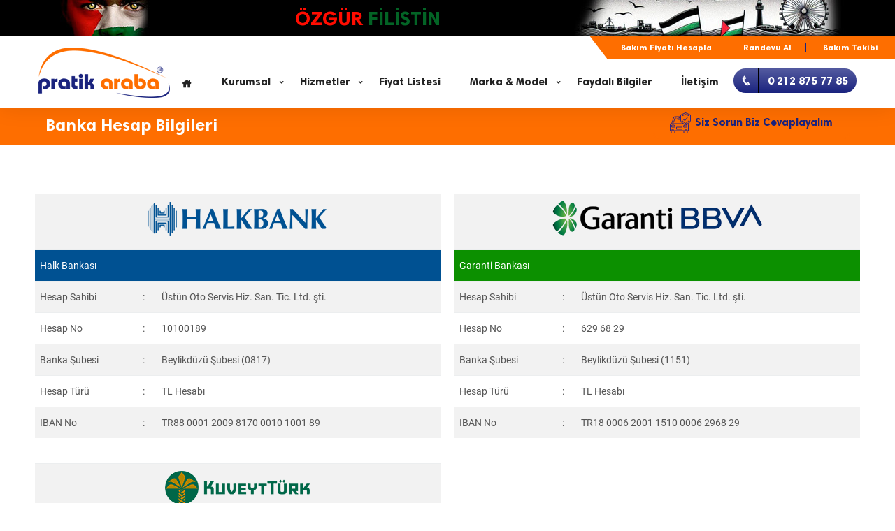

--- FILE ---
content_type: text/html; Charset=utf-8
request_url: https://www.pratikaraba.com/banka-hesap-bilgileri.html
body_size: 4830
content:
<!DOCTYPE html>
<html lang="tr">
<head>
<meta http-equiv="Content-Type" content="text/html; charset=utf-8" />
<title>Banka Hesap Bilgileri</title>
<meta name="robots" content="All" />
<meta name="keywords" content="Banka Hesap Bilgileri, Garanti Bankası, Ziraat Bankası," />
<meta name="description" content="Pratik Araba banka hesap bilgileri için 0212 875 77 85 den bize ulaşabilirsiniz " />
<link rel="canonical" href="https://pratikaraba.com/banka-hesap-bilgileri.html" />
<link rel="alternate" type="application/rss+xml" href="https://pratikaraba.com/feed/" />
<meta property="og:locale" content="tr_TR" />
<meta property="og:type" content="article" />
<meta property="og:title" content="Banka Hesap Bilgileri" />
<meta name="author" content="Burak Akhan" />
<meta name="ahrefs-site-verification" content="6c1da2b52c0684d6f6adeec942b404eaaf04874bc1ff3a040f35ace5effa6cfa">
<meta property="og:description" content="Pratik Araba banka hesap bilgileri için 0212 875 77 85 den bize ulaşabilirsiniz " />
<meta property="og:url" content="https://pratikaraba.com/banka-hesap-bilgileri.html" />
<meta property="og:site_name" content="Pratik Araba" />
<meta property="article:publisher" content="https://www.facebook.com/pratikaraba?ref=hl" />
<meta property="article:author" content="https://www.facebook.com/pratikaraba" />
<meta property="article:tag" content="Banka Hesap Bilgileri" />
<meta property="article:tag" content="Garanti Bankası" />
<meta property="article:tag" content="Ziraat Bankası" />
<meta property="article:section" content="Sayfa" />
<meta property="article:published_time" content="2026-01-29T02:14:10+00:00" />
<meta property="article:modified_time" content="2026-01-31T02:51:43+00:00" />
<meta property="og:updated_time" content="2026-01-31T04:51:43+00:00" />
<meta property="og:image" content="https://www.pratikaraba.com/images/pratik-araba.png" />
<meta property="al:ios:url" content="pratikaraba://https://www.pratikaraba.com/"/>
<meta property="al:ios:app_store_id" content="6443470984"/>
<meta property="al:ios:app_name" content="PratikAraba"/>
<meta property="al:android:url" content="pratikaraba://https://www.pratikaraba.com/"/>
<meta property="al:android:package" content="com.pratikmobil"/>
<meta property="al:android:app_name" content="PratikAraba"/>
<meta name="msApplication-ID" content="App"/>
<meta name="msapplication-TileImage" content="https://www.pratikaraba.com/images/favicon_kare.png" />
<link rel="shortcut icon" href="https://www.pratikaraba.com/images/favicon.ico" type="image/x-icon">
<link rel="icon" href="https://www.pratikaraba.com/images/favicon.ico" type="image/x-icon">
<meta name=viewport content="width=device-width, initial-scale=1.0, maximum-scale=1.0, user-scalable=no">
<meta name=theme-color content="#fe6e00">
<link rel=manifest href=manifest.json>

<script type="application/ld+json">{
    "@context": "http://schema.org",
    "@type": "NewsArticle",
    "inLanguage" : "tr-TR",
    "mainEntityOfPage": {
        "@type": "WebPage",
        "@id": "https://pratikaraba.com/banka-hesap-bilgileri.html"
    },
    "headline": "Banka Hesap Bilgileri",
    "alternativeHeadline": "Banka Hesap Bilgileri",
    "genre": "news",
    "isFamilyFriendly": "True",
    "publishingPrinciples": "https://www.pratikaraba.com/gizlilik-ve-guvenlik.html",
    "description": "Pratik Araba banka hesap bilgileri için 0212 875 77 85 den bize ulaşabilirsiniz ",
    "keywords": "Banka Hesap Bilgileri, Garanti Bankası, Ziraat Bankası",
    "dateCreated": "2020-06-28T14:00:05.767Z",
    "datePublished": "2020-06-28T14:00:05.767Z",
    "dateModified": "2020-07-26T00:10:59.845Z",
    "author": {
        "@type": "Person",
        "name": "Burak Akhan",
		"url": "https://www.pratikaraba.com/images/pratik-araba.png"
    },
    "publisher": {
        "@type": "Organization",
        "name": "PratikAraba",
        "logo": {
        "@type": "ImageObject",
        "url": "https://www.pratikaraba.com/images/pratik-araba.png",
        "width": "168",
        "height": "65"
        }
    },
    "image": {
        "@type": "ImageObject",
        "url": "https://www.pratikaraba.com/images/pratik-araba.png",
        "height": "370",
        "width": "244"
    }
}
</script>
<link rel="shortcut icon" href="/images/favicon.png" />
<!-- Google Tag Manager -->
<script type="dc4287b68597356fce349dcf-text/javascript">(function(w,d,s,l,i){w[l]=w[l]||[];w[l].push({'gtm.start':
new Date().getTime(),event:'gtm.js'});var f=d.getElementsByTagName(s)[0],
j=d.createElement(s),dl=l!='dataLayer'?'&l='+l:'';j.async=true;j.src=
'https://www.googletagmanager.com/gtm.js?id='+i+dl;f.parentNode.insertBefore(j,f);
})(window,document,'script','dataLayer','GTM-WL3GWPQ');</script>
<!-- End Google Tag Manager -->

<link href="css/anasayfa-2023.css" rel="stylesheet" type="text/css" />
<link href="css/blog.css" rel="stylesheet" type="text/css" />
<link href="css/blog2025.css" rel="stylesheet" type="text/css" />
<link href="css/lightgallery.min.css" rel="stylesheet" type="text/css" />
<link href="css/animate.min.css" rel="stylesheet" />
</head>
<body>
<div class="page-loading"> <img src="images/loader.gif" alt="Bakım Yükleniyor" /> </div>
<div class="theme-layout" id="scrollup">
  <div class="responsive-header">
	<div class="responsive-menubar">
		<div class="res-logo"><a href="/"><img src="/images/pratik-araba-2023.png" alt="Pratik Araba" width="168" height="65" /></a></div>
		<div class="menu-resaction">
			<div class="res-openmenu">
				<img src="/images/icon-s.png" alt="Menu" width="26" height="19" /> Menü
			</div>
			<div class="res-closemenu">
				<img src="/images/icon2-s.png" alt="Close" width="26" height="19" /> Kapat
			</div>
		</div>
	</div>
	<div class="responsive-opensec">
	<div class="btn-extars"> <a href="/periyodik-bakim.html" title="Araç Bakım Fiyatını Hesapla" class="post-job-btn"><i class="icofont-phone"></i>Araç Bakım Fiyatını Hesapla</a> </div>
		
		<div class="ust-sub-menu"><div><a href="#">Mobil Bakım Fiyatı Hesapla</a>	<a href="#">Randevu Al</a>	<a href="#">Bakım Takibi</a></div></div>
		
		<div class="responsivemenu">
			<ul>
				<li><a href="/">Anasayfa</a></li>
				<li class="menu-item-has-children"><a href="#">Kurumsal</a>
					<ul>
						<li><a href="/biz-kimiz.html">Geçmişten Günümüze</a></li>
						<li><a href="/kalite-politikamiz.html">Kalite Politikamız</a></li>
						<li><a href="/sponsorluklarimiz.html">Sponsorluklarımız</a></li>
						<li><a href="/bayilik.html">Bayi Talep Formu</a></li>
					</ul>
				</li>
				<li class="menu-item-has-children"><a href="#">Hizmetler</a>
					<ul>
						<li><a href="/periyodik-arac-bakimi.html" title="Periyodik Araç Bakımı">Periyodik Araç Bakımı</a></li>
						<li><a href="/tamir-hizmetleri.html" title="Tamir Hizmetleri">Tamir Hizmetleri</a></li>
						<li><a href="/hasar-takip-onarim.html" title="Hasar Takip Onarım">Hasar Takip Onarım</a></li>
						<li><a href="/oto-ekspertiz.html" title="Oto Ekspertiz">Oto Ekspertiz</a></li>
						<li><a href="/arac-muayene.html" title="Araç Muayene">Araç Muayene</a></li>
					</ul>
				</li>
				<li><a href="/oto-servis-fiyat-listesi.html">Fiyat Listesi</a></li>
				<li class="menu-item-has-children"><a href="#">Marka & Model</a>
					<ul>
						<li><a href="/bmw-periyodik-bakim.html" title="Bmw Periyodik Bakım">Bmw Periyodik Bakım</a></li>
						<li><a href="/fiat-periyodik-bakim.html" title="Fiat Periyodik Bakım">Fiat Periyodik Bakım</a></li>
						<li><a href="/ford-periyodik-bakim.html" title="Ford Periyodik Bakım">Ford Periyodik Bakım</a></li>
						<li><a href="/hyundai-periyodik-bakim.html" title="Hyundai Periyodik Bakım">Hyundai Periyodik Bakım</a></li>
						<li><a href="/kia-periyodik-bakim.html" title="Kia Periyodik Bakım">Kia Periyodik Bakım</a></li>
						<li><a href="/opel-periyodik-bakim.html" title="Opel Periyodik Bakım">Opel Periyodik Bakım</a></li>
						<li><a href="/peugeot-periyodik-bakim.html" title="Peugeot Periyodik Bakım">Peugeot Periyodik Bakım</a></li>
						<li><a href="/renault-periyodik-bakim.html" title="Renault Periyodik Bakım">Renault Periyodik Bakım</a></li>
						<li><a href="/seat-periyodik-bakim.html" title="Seat Periyodik Bakım">Seat Periyodik Bakım</a></li>
						<li><a href="/toyota-periyodik-bakim.html" title="Toyota Periyodik Bakım">Toyota Periyodik Bakım</a></li>
						<li><a href="/volkswagen-periyodik-bakim.html" title="Volkswagen Periyodik Bakım">Volkswagen Periyodik Bakım</a></li>
						<li><a href="/arac-marka-periyodik-bakim.html" title="Tüm Marka Periyodik Bakım">Tüm Marka Periyodik Bakım</a></li>
					</ul>
				</li>
				<li><a href="/blog.html">Faydalı Bilgiler</a></li>
				<li><a href="/iletisim.html">İletişim</a></li>
			</ul>
		</div>
	</div>
	<div class="mobilfooter">
		<a href="tel:+902128757785" class="mbtn telefon"><i class="icofont-phone"></i>TELEFON</a>
		<a href="https://wa.me/905342743088?text=Bilgi almak istiyorum." class="mbtn whatsapp"><i class="icofont-whatsapp"></i>WHATSAPP</a>
		<a href="https://g.page/pratikaraba?share" target="_blank" class="mbtn yoltarifi"><i class="icofont-globe"></i>YOL TARİFİ</a>
	</div>
</div>
<header class="stick-top forsticky sticky">
<div class="filistin">
	<div class="container">
		<img src="/images/filistin_cocuk.jpg" alt="Filistinli Çocuk" />
		<strong class="ozgur_filistin">ÖZGÜR <span>FİLİSTİN</span></strong>
		<img src="/images/ozgur_filistin.jpg" alt="Özgür Filistin" />
	</div>
	<div style="clear:both"></div>
</div>		
	<div class="container">
		<div class="ust-sub-menu">
				<a href="/periyodik-bakim.html" title="Bakım Fiyatı Hesapla">Bakım Fiyatı Hesapla</a>	<a href="/randevu-al.html" title="Randevu Al">Randevu Al</a>	<a href="/periyodik-bakim-tablosu.html" title="Bakım Takibi">Bakım Takibi</a>
		</div>
	</div>	
	
    <div class="menu-sec">
      <div class="container no-padding">
        <div class="logo"> <a href="/"><img class="showsticky" src="/images/pratik-araba-2023.png" alt="Pratik Araba" /></a> </div>
        <nav>
          <ul>
				<li><a href="/"><i class="icofont-home"></i></a></li>
				<li class="menu-item-has-children"><a href="javascript:">Kurumsal</a>
					<ul>
						<li><a href="/biz-kimiz.html">Geçmişten Günümüze</a></li>
						<li><a href="/kalite-politikamiz.html">Kalite Politikamız</a></li>
						<li><a href="/sponsorluklarimiz.html">Sponsorluklarımız</a></li>
						<li><a href="/bayilik.html">Bayi Talep Formu</a></li>
					</ul>
				</li>
				<li class="menu-item-has-children"><a href="javascript:">Hizmetler</a>
					<ul>
							<li><a href="/periyodik-arac-bakimi.html" title="Periyodik Araç Bakımı">Periyodik Araç Bakımı</a></li>
							<li><a href="/tamir-hizmetleri.html" title="Tamir Hizmetleri">Tamir Hizmetleri</a></li>
							<li><a href="/hasar-takip-onarim.html" title="Hasar Takip Onarım">Hasar Takip Onarım</a></li>
							<li><a href="/oto-ekspertiz.html" title="Oto Ekspertiz">Oto Ekspertiz</a></li>
							<li><a href="/arac-muayene.html" title="Araç Muayene">Araç Muayene</a></li>
						</ul>
				</li>
				<li><a href="/oto-servis-fiyat-listesi.html">Fiyat Listesi</a></li>
				<li class="menu-item-has-children"><a href="javascript:">Marka & Model</a>
					<ul>
						<li><a href="/bmw-periyodik-bakim.html" title="Bmw Periyodik Bakım">Bmw Periyodik Bakım</a></li>
						<li><a href="/fiat-periyodik-bakim.html" title="Fiat Periyodik Bakım">Fiat Periyodik Bakım</a></li>
						<li><a href="/ford-periyodik-bakim.html" title="Ford Periyodik Bakım">Ford Periyodik Bakım</a></li>
						<li><a href="/hyundai-periyodik-bakim.html" title="Hyundai Periyodik Bakım">Hyundai Periyodik Bakım</a></li>
						<li><a href="/kia-periyodik-bakim.html" title="Kia Periyodik Bakım">Kia Periyodik Bakım</a></li>
						<li><a href="/opel-periyodik-bakim.html" title="Opel Periyodik Bakım">Opel Periyodik Bakım</a></li>
						<li><a href="/peugeot-periyodik-bakim.html" title="Peugeot Periyodik Bakım">Peugeot Periyodik Bakım</a></li>
						<li><a href="/renault-periyodik-bakim.html" title="Renault Periyodik Bakım">Renault Periyodik Bakım</a></li>
						<li><a href="/seat-periyodik-bakim.html" title="Seat Periyodik Bakım">Seat Periyodik Bakım</a></li>
						<li><a href="/toyota-periyodik-bakim.html" title="Toyota Periyodik Bakım">Toyota Periyodik Bakım</a></li>
						<li><a href="/volkswagen-periyodik-bakim.html" title="Volkswagen Periyodik Bakım">Volkswagen Periyodik Bakım</a></li>
						<li><a href="/arac-marka-periyodik-bakim.html" title="Tüm Marka Periyodik Bakım">Tüm Marka Periyodik Bakım</a></li>
					</ul>
				</li>
				<li><a href="/blog.html">Faydalı Bilgiler</a></li>
				<li><a href="/iletisim.html">İletişim</a></li>				
			</ul>
			<a href="/iletisim.html" class="css-button"><span class="css-button-icon"><i class="icofont-phone"></i></span><span class="css-button-text"><span>0 212 875 77 85</span></span></a>
        </nav>
      </div>
    </div>
</header>
<section class="secbaslik">
<div class="block no-padding gray">
	<div class="container">
		<div class="row">
			<div class="col-lg-9 col-xs-12"><h1>Banka Hesap Bilgileri</h1></div>
			<div class="col-lg-3"><a href="javascript:" tur="1" class="btn btn-primary formolustur"><img src="images/svg/periyodik-arac-bakimi.svg" alt="" />Siz Sorun Biz Cevaplayalım</a></div>
		</div>
	</div>
</div>
</section>
<section>
<div class="block ">
<div class="container">
<div class="row no-gape">
<div class="col-lg-12 column pb-landing">
<div class="row">	<div class="col-lg-6 col-xs-12">		<table class="table table-striped" style="font-size:14px">			<tbody>				<tr>					<td colspan="3" style="text-align:center;">						<img alt="" src="/userfiles/images/sayfa/banka/halk-bank.png">					</td>				</tr>				<tr>					<td colspan="3" style="background-color:#005192;color:#FFFFFF">						Halk Bankası					</td>				</tr>				<tr>					<td>						Hesap Sahibi					</td>					<td>						:					</td>					<td style="width:70%">						Üstün Oto Servis Hiz. San. Tic. Ltd. şti.					</td>				</tr>				<tr>					<td>						Hesap No					</td>					<td>						:					</td>					<td>						10100189					</td>				</tr>				<tr>					<td>						Banka Şubesi					</td>					<td>						:					</td>					<td>						Beylikdüzü Şubesi (0817)					</td>				</tr>				<tr>					<td>						Hesap Türü					</td>					<td>						:					</td>					<td>						TL Hesabı					</td>				</tr>				<tr>					<td>						IBAN No					</td>					<td>						:					</td>					<td>						TR88 0001 2009 8170 0010 1001 89					</td>				</tr>			</tbody>		</table>	</div>	<div class="col-lg-6 col-xs-12">		<table class="table table-striped" style="font-size:14px">			<tbody>				<tr>					<td colspan="3" style="text-align:center;">						<img alt="" src="/images/garanti-bank.png">					</td>				</tr>				<tr>					<td colspan="3" style="background-color:#0c9000;color:#FFFFFF">						Garanti Bankası					</td>				</tr>				<tr>					<td>						Hesap Sahibi					</td>					<td>						:					</td>					<td style="width:70%">						Üstün Oto Servis Hiz. San. Tic. Ltd. şti.					</td>				</tr>				<tr>					<td>						Hesap No					</td>					<td>						:					</td>					<td>						629 68 29					</td>				</tr>				<tr>					<td>						Banka Şubesi					</td>					<td>						:					</td>					<td>						Beylikdüzü Şubesi (1151)					</td>				</tr>				<tr>					<td>						Hesap Türü					</td>					<td>						:					</td>					<td>						TL Hesabı					</td>				</tr>				<tr>					<td>						IBAN No					</td>					<td>						:					</td>					<td>						TR18 0006 2001 1510 0006 2968 29					</td>				</tr>			</tbody>		</table>	</div>	<div class="col-lg-6 col-xs-12">		<table class="table table-striped" style="font-size:14px">			<tbody>				<tr>					<td colspan="3" style="text-align:center;">						<img alt="" src="/images/kuveytturk-bankasi.png">					</td>				</tr>				<tr>					<td colspan="3" style="background-color:#006754;color:#FFFFFF">						Kuveyt Türk Bankası					</td>				</tr>				<tr>					<td>						Hesap Sahibi					</td>					<td>						:					</td>					<td style="width:70%">						Üstün Oto Servis Hiz. San. Tic. Ltd. şti.					</td>				</tr>				<tr>					<td>						Hesap No					</td>					<td>						:					</td>					<td>						694499-3					</td>				</tr>				<tr>					<td>						Banka Şubesi					</td>					<td>						:					</td>					<td>						Beykent Şubesi (045)					</td>				</tr>				<tr>					<td>						Hesap Türü					</td>					<td>						:					</td>					<td>						TL Hesabı					</td>				</tr>				<tr>					<td>						IBAN No					</td>					<td>						:					</td>					<td>						TR37 0020 5000 0006 9449 9000 03					</td>				</tr>			</tbody>		</table>	</div></div>
</div>
</div>
</div>
</div>
</section><footer>
    <div class="block">
      <div class="container">
        <div class="row">
		  <div class="col-lg-3 col-md-4 col-sm-6 col-xs-12 column">
            <div class="widget">
              <div class="footer_button"><a href="tel:+902128757785" title="0 212 875 77 85"><i class="icofont-phone"></i><b>Bize Ulaşın</b>0 212 875 77 85</a> <a href="https://wa.me/905342743088?text=Bilgi almak istiyorum." title="+90 (534) 274 30 88"><i class="icofont-whatsapp"></i><b>Whatsapp</b>+90 (534) 274 30 88</a> <a href="/cdn-cgi/l/email-protection#81e8efe7eec1f1f3e0f5e8eae0f3e0e3e0afe2eeec" title="Pratik Araba"><i class="icofont-email"></i><span class="__cf_email__" data-cfemail="5f363139301f2f2d3e2b36343e2d3e3d3e713c3032">[email&#160;protected]</span></a> <a href="https://goo.gl/maps/fk62fnKKMo6ambwH6" target="_blank" title="Pratik Araba"><i class="icofont-globe"></i><b>Google Map</b></a> </div>
            </div>
          </div>
		  
          <div class="col-lg-7 col-sm-6 col-xs-12 column">
            <div class="widget">
			 <h3 class="footer-title ilkbaslik col-xs-hidden">İletişim Bilgileri</h3>
              <div class="about_widget">
                <div class="social"> <a href="https://www.fb.me/pratikarabacom" rel="noreferrer" target="_blank"><span class="icofont-facebook"></span></a> <a href="https://twitter.com/pratikaraba" rel="noreferrer" target="_blank"><span class="icofont-twitter"></span></a> <a href="https://www.instagram.com/pratikaraba" rel="noreferrer" target="_blank"><span class="icofont-instagram"></span></a> <a href="https://g.page/pratikaraba/review" rel="noreferrer" target="_blank"><span class="icofont-google-plus"></span></a>  <a href="https://pratikaraba.blogspot.com/" rel="noreferrer" target="_blank"><span class="icofont-blogger"></span></a> <a href="https://www.youtube.com/channel/UCzngrkrv5gJCKoirY32atDw" rel="noreferrer" target="_blank"><span class="icofont-youtube"></span></a> </div>
				<div class="text-center"><a href="https://apps.apple.com/tr/app/pratik-araba/id6443470984?l=tr" target="_blank"><img src="/images/apple-store.png" alt="Apple Store" class="appicon" /></a><a href="https://play.google.com/store/apps/details?id=com.pratikmobil&gl=TR" target="_blank"><img src="/images/google-play.png" alt="Google Play Store" class="appicon" /></a></div>
              </div>
            </div>
          </div>
		  
          <div class="col-lg-2 col-sm-4 col-xs-12 column col-sm-hidden">
            <div class="widget">
              <div class="link_widgets footeracilir">
                <div class="row">
                  <div class="col-lg-12">
					<div class="altlink"><a href="https://www.pratikaraba.com" title="Pratik Araba"><img src="/images/footer-logo.png" alt="Pratik Araba" /></a><a href="/biz-kimiz.html" title="Pratik Araba">Biz Kimiz?</a> <a href="/banka-hesap-bilgileri.html" title="Banka Hesapları">Banka Hesapları</a> <a href="/gizlilik-ve-guvenlik.html" title="Gizlilik ve Güvenlik">Gizlilik ve Güvenlik</a> <a href="/garanti-iade-ve-degisim-sartlari.html" title="Garanti, İade ve Değişim Şartları">Garanti ve İade</a><a href="/bayilik.html" title="Bayi Kayıt Formu">Bayi Talep Formu</a></div> 
					
				  </div>
                
				</div>
              </div>
            </div>
          </div>
		  
          
        </div>
      </div>
    </div>
    <div class="bottom-line"> <span>Pratik Araba bir "Üstün Oto Servis Hiz. San. ve Tic. Ltd. Şti." tescilli markasıdır. </span> <a href="#scrollup" class="scrollup" title=""><i class="la icofont-rounded-up"></i></a> </div>
  </footer>

</div>
<script data-cfasync="false" src="/cdn-cgi/scripts/5c5dd728/cloudflare-static/email-decode.min.js"></script><script src="js/jquery.min.js" type="dc4287b68597356fce349dcf-text/javascript"></script> 
<script defer src="js/modernizr.js" type="dc4287b68597356fce349dcf-text/javascript"></script> 
<script defer src="js/jquery.lazyload.js" type="dc4287b68597356fce349dcf-text/javascript"></script>
<script defer src="js/genel2023.js" type="dc4287b68597356fce349dcf-text/javascript"></script> 
<script defer src="js/wow.min.js" type="dc4287b68597356fce349dcf-text/javascript"></script> 
<script defer src="js/slick.min.js" type="dc4287b68597356fce349dcf-text/javascript"></script> 
<script defer src="js/parallax.js" type="dc4287b68597356fce349dcf-text/javascript"></script>
<script defer src="js/lightgallery-all.min.js" type="dc4287b68597356fce349dcf-text/javascript"></script>

<script src="/cdn-cgi/scripts/7d0fa10a/cloudflare-static/rocket-loader.min.js" data-cf-settings="dc4287b68597356fce349dcf-|49" defer></script><script defer src="https://static.cloudflareinsights.com/beacon.min.js/vcd15cbe7772f49c399c6a5babf22c1241717689176015" integrity="sha512-ZpsOmlRQV6y907TI0dKBHq9Md29nnaEIPlkf84rnaERnq6zvWvPUqr2ft8M1aS28oN72PdrCzSjY4U6VaAw1EQ==" data-cf-beacon='{"version":"2024.11.0","token":"fe13a0e831b541638efd8a346183f4c0","r":1,"server_timing":{"name":{"cfCacheStatus":true,"cfEdge":true,"cfExtPri":true,"cfL4":true,"cfOrigin":true,"cfSpeedBrain":true},"location_startswith":null}}' crossorigin="anonymous"></script>
</body>
</html>

--- FILE ---
content_type: application/javascript
request_url: https://www.pratikaraba.com/js/jquery.lazyload.js
body_size: 1009
content:
!function(l,r,t,s){var i=l(r);l.fn.lazyload=function(t){var e,a=this,f={threshold:0,failure_limit:0,event:"scroll.lazyload",effect:"show",container:r,data_attribute:"original",data_srcset:"srcset",skip_invisible:!1,appear:null,load:null,placeholder:"[data-uri]"};function o(){var e=0;a.each(function(){var t=l(this);if(!f.skip_invisible||t.is(":visible"))if(l.abovethetop(this,f)||l.leftofbegin(this,f));else if(l.belowthefold(this,f)||l.rightoffold(this,f)){if(++e>f.failure_limit)return!1}else t.trigger("appear"),e=0})}return t&&(s!==t.failurelimit&&(t.failure_limit=t.failurelimit,delete t.failurelimit),s!==t.effectspeed&&(t.effect_speed=t.effectspeed,delete t.effectspeed),l.extend(f,t)),e=f.container===s||f.container===r?i:l(f.container),0===f.event.indexOf("scroll")&&e.off(f.event).on(f.event,function(){return o()}),this.each(function(){var i=this,n=l(i);i.loaded=!1,n.attr("src")!==s&&!1!==n.attr("src")||n.is("img")&&n.attr("src",f.placeholder),n.one("appear",function(){if(!this.loaded){if(f.appear){var t=a.length;f.appear.call(i,t,f)}l("<img />").one("load",function(){var t=n.attr("data-"+f.data_attribute),e=n.attr("data-"+f.data_srcset);t!=n.attr("src")&&(n.hide(),n.is("img")&&(n.attr("src",t),null!=e&&n.attr("srcset",e)),n.is("video")?n.attr("poster",t):n.css("background-image","url('"+t+"')"),n[f.effect](f.effect_speed)),i.loaded=!0;var o=l.grep(a,function(t){return!t.loaded});if(a=l(o),f.load){var r=a.length;f.load.call(i,r,f)}}).attr({src:n.attr("data-"+f.data_attribute),srcset:n.attr("data-"+f.data_srcset)||""})}}),0!==f.event.indexOf("scroll")&&n.off(f.event).on(f.event,function(){i.loaded||n.trigger("appear")})}),i.off("resize.lazyload").bind("resize.lazyload",function(){o()}),/(?:iphone|ipod|ipad).*os 5/gi.test(navigator.appVersion)&&i.on("pageshow",function(t){t.originalEvent&&t.originalEvent.persisted&&a.each(function(){l(this).trigger("appear")})}),l(function(){o()}),this},l.belowthefold=function(t,e){return(e.container===s||e.container===r?(r.innerHeight?r.innerHeight:i.height())+i.scrollTop():l(e.container).offset().top+l(e.container).height())<=l(t).offset().top-e.threshold},l.rightoffold=function(t,e){return(e.container===s||e.container===r?i.width()+i.scrollLeft():l(e.container).offset().left+l(e.container).width())<=l(t).offset().left-e.threshold},l.abovethetop=function(t,e){return(e.container===s||e.container===r?i.scrollTop():l(e.container).offset().top)>=l(t).offset().top+e.threshold+l(t).height()},l.leftofbegin=function(t,e){return(e.container===s||e.container===r?i.scrollLeft():l(e.container).offset().left)>=l(t).offset().left+e.threshold+l(t).width()},l.inviewport=function(t,e){return!(l.rightoffold(t,e)||l.leftofbegin(t,e)||l.belowthefold(t,e)||l.abovethetop(t,e))},l.extend(l.expr[":"],{"below-the-fold":function(t){return l.belowthefold(t,{threshold:0})},"above-the-top":function(t){return!l.belowthefold(t,{threshold:0})},"right-of-screen":function(t){return l.rightoffold(t,{threshold:0})},"left-of-screen":function(t){return!l.rightoffold(t,{threshold:0})},"in-viewport":function(t){return l.inviewport(t,{threshold:0})},"above-the-fold":function(t){return!l.belowthefold(t,{threshold:0})},"right-of-fold":function(t){return l.rightoffold(t,{threshold:0})},"left-of-fold":function(t){return!l.rightoffold(t,{threshold:0})}})}(jQuery,window,document);